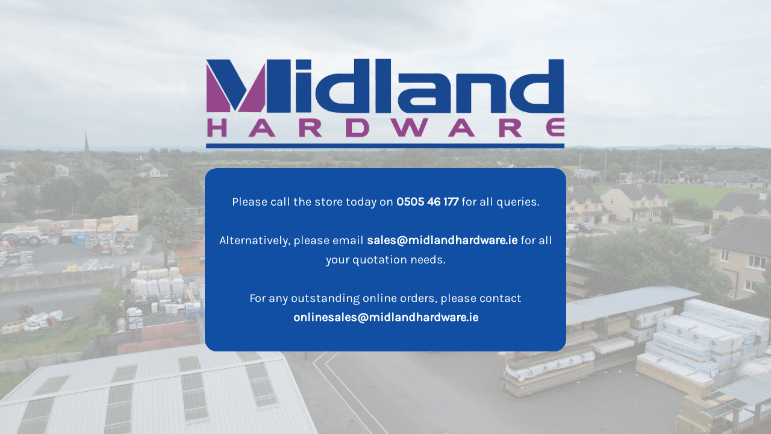

--- FILE ---
content_type: text/html; charset=UTF-8
request_url: https://midlandhardware.ie/product/clamp-and-spreader-300mm-12in/
body_size: 969
content:
<!DOCTYPE html>
<html lang="en-US">

<head>
    <meta charset="UTF-8">
    <meta http-equiv="X-UA-Compatible" content="IE=edge">
    <meta name="viewport" content="width=device-width, initial-scale=1">
    <meta name="description" content="">
    <meta name="generator" content="Free Coming Soon & Maintenance Mode plugin for WordPress">
    <title></title>
        <link rel="profile" href="https://gmpg.org/xfn/11">

    <link rel="stylesheet" type="text/css" href="https://midlandhardware.ie/wp-content/plugins/minimal-coming-soon-maintenance-mode/framework/public/css/public.css" />
    <script src="https://midlandhardware.ie/wp-content/plugins/minimal-coming-soon-maintenance-mode/framework/admin/js/webfont.js"></script>    
        <script>
            WebFont.load({
                bunny: {
                    families: ['Karla', 'Karla']
                }
            });
        </script>
        
    <style>
body{background-color:#FFFFFF;}
.header-text{font-family:"Karla", Arial, sans-serif;font-size:28px;color:#FFFFFF;}
.gdpr_consent, .secondary-text{font-family:"Karla", Arial, sans-serif;font-size:20px;color:#FFFFFF;}
.anti-spam{font-family:"Karla", Arial, sans-serif;font-size:13px;color:#BBBBBB;}
.content{max-width:600px;margin-left:auto;margin-right:auto;text-align:center;}
.content input{text-align:center;}
.content input[type="text"]{font-size:13px;color:#FFFFFF;border:1px solid #EEEEEE;}
.content input[type="text"]:focus{border:1px solid #BBBBBB;}
.content input[type="submit"]{font-size:12px;color:#FFFFFF;background:#0F0F0F;border:1px solid #0F0F0F;}
.content input[type="submit"]:hover,.content input[type="submit"]:focus{background:#0A0A0A;border:1px solid #0A0A0A;}
.signals-alert-success{background:#90C695;color:#FFFFFF;}
.signals-alert-danger{background:#E08283;color:#FFFFFF;}
::-webkit-input-placeholder {
  color: #DEDEDE;
}
::-moz-placeholder {
  color: #DEDEDE;
}
:-ms-input-placeholder {
  color: #DEDEDE;
}
:-moz-placeholder {
  color: #DEDEDE;
}a {
	color:#ffffff;
	font-weight:bold;
}

.secondary-text {
	  background-color: #104fa3!important;
    padding: 40px 20px 40px 20px!important;
    border-radius: 20px!important;
}

.signals-plugin {
	background-image: url('https://midlandhardware.ie/wp-content/uploads/2025/11/Drone-image-3.jpg');
  background-color: rgba(255,255,255,0.6);
  background-blend-mode: lighten;
}</style>

    </head>

<body class="signals-plugin">
    <div class="maintenance-mode">
        <div class="s-container">
            <div class="content">
                <div class="logo-container">
<img title="Midland Hardware" alt="Midland Hardware" src="https://midlandhardware.ie/wp-content/uploads/2025/11/Midland-Logo-Official.png" class="logo" />
</div>
<p class="secondary-text">Please call the store today on <a href="tel:0505 46 177">0505 46 177</a> for all queries. <br />
<br />
Alternatively, please email <a href="sales@midlandhardware.ie">sales@midlandhardware.ie</a> for all your quotation needs.<br />
<br />
For any outstanding online orders, please contact <a href="onlinesales@midlandhardware.ie">onlinesales@midlandhardware.ie</a></p>
            </div><!-- .content -->
                    </div><!-- .s-container -->
    </div><!-- .maintenance-mode -->
    </body>

</html>
